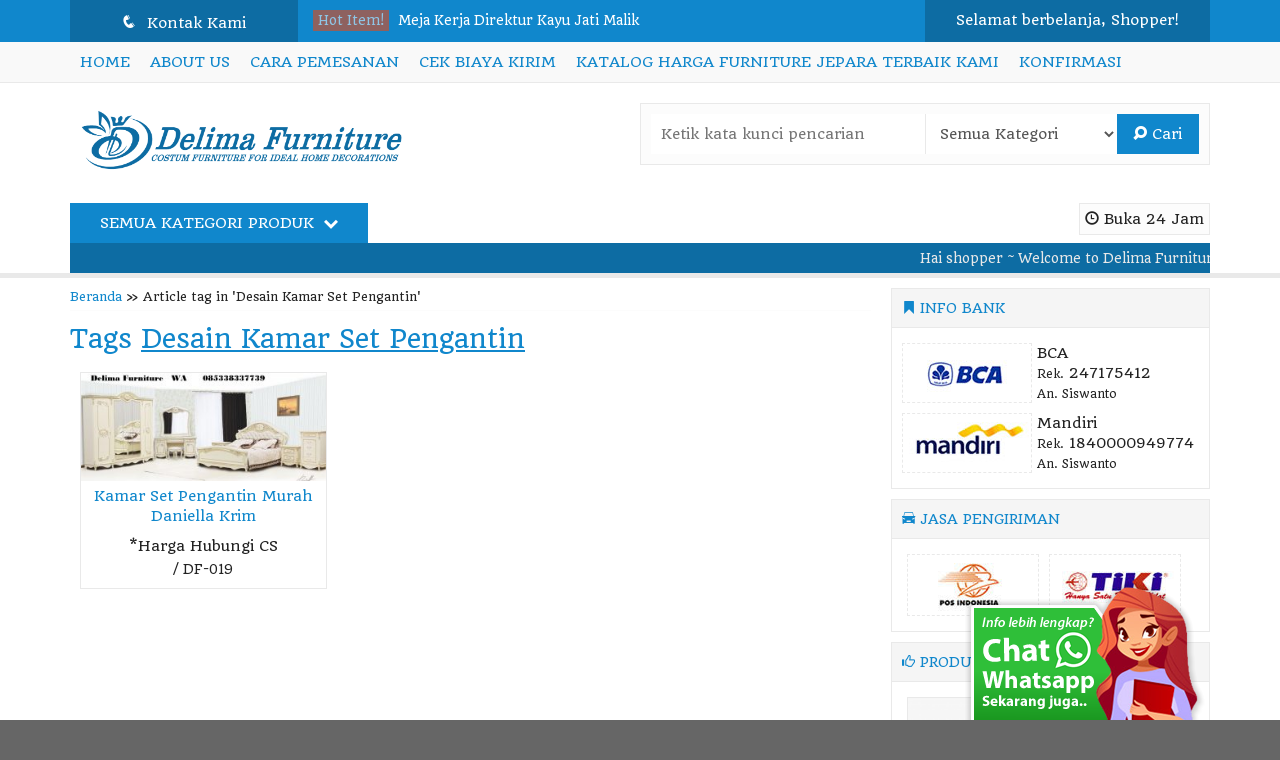

--- FILE ---
content_type: text/html; charset=UTF-8
request_url: https://delimafurniture.com/tag/desain-kamar-set-pengantin/
body_size: 8797
content:
<!doctype html><html class="not-ie no-js" lang="id" prefix="og: https://ogp.me/ns#"><head><link rel="stylesheet" href="https://fonts.googleapis.com/css?family=Quando" /><title>Desain Kamar Set Pengantin</title><meta charset="UTF-8"><meta name="google-site-verification" content="gPn1-4EjTgoxI0TCP0IpmpCtOO_aVqIPNgVjQCFegVs" /><link href="//www.google-analytics.com" rel="dns-prefetch"><meta name="robots" content="follow, index, max-snippet:-1, max-video-preview:-1, max-image-preview:large"/><link rel="canonical" href="https://delimafurniture.com/tag/desain-kamar-set-pengantin/" /><meta property="og:locale" content="id_ID" /><meta property="og:type" content="article" /><meta property="og:title" content="Desain Kamar Set Pengantin" /><meta property="og:url" content="https://delimafurniture.com/tag/desain-kamar-set-pengantin/" /><meta property="og:site_name" content="Firniture Jati Jepara" /><meta property="article:publisher" content="https://www.facebook.com/Furniturekursicafe" /><meta property="og:image" content="https://delimafurniture.com/wp-content/uploads/2022/10/1FFD2919-70D7-4EE4-A1F3-70E5EC325D3F.jpeg" /><meta property="og:image:secure_url" content="https://delimafurniture.com/wp-content/uploads/2022/10/1FFD2919-70D7-4EE4-A1F3-70E5EC325D3F.jpeg" /><meta property="og:image:width" content="1080" /><meta property="og:image:height" content="1080" /><meta property="og:image:alt" content="Harga Meja Kayu Solid Besar Panjang 280 cm Glossy" /><meta property="og:image:type" content="image/jpeg" /><meta name="twitter:card" content="summary_large_image" /><meta name="twitter:title" content="Desain Kamar Set Pengantin" /><meta name="twitter:image" content="https://delimafurniture.com/wp-content/uploads/2022/10/1FFD2919-70D7-4EE4-A1F3-70E5EC325D3F.jpeg" /><meta name="twitter:label1" content="Produk" /><meta name="twitter:data1" content="1" /><link rel='dns-prefetch' href='//fonts.googleapis.com' /><link rel='dns-prefetch' href='//s.w.org' /><link rel="alternate" type="application/rss+xml" title="Firniture Jati Jepara &raquo; Desain Kamar Set Pengantin Umpan Tag" href="https://delimafurniture.com/tag/desain-kamar-set-pengantin/feed/" /><style id='global-styles-inline-css' type='text/css'>body{--wp--preset--color--black:#000;--wp--preset--color--cyan-bluish-gray:#abb8c3;--wp--preset--color--white:#fff;--wp--preset--color--pale-pink:#f78da7;--wp--preset--color--vivid-red:#cf2e2e;--wp--preset--color--luminous-vivid-orange:#ff6900;--wp--preset--color--luminous-vivid-amber:#fcb900;--wp--preset--color--light-green-cyan:#7bdcb5;--wp--preset--color--vivid-green-cyan:#00d084;--wp--preset--color--pale-cyan-blue:#8ed1fc;--wp--preset--color--vivid-cyan-blue:#0693e3;--wp--preset--color--vivid-purple:#9b51e0;--wp--preset--gradient--vivid-cyan-blue-to-vivid-purple:linear-gradient(135deg,rgba(6,147,227,1) 0%,rgb(155,81,224) 100%);--wp--preset--gradient--light-green-cyan-to-vivid-green-cyan:linear-gradient(135deg,rgb(122,220,180) 0%,rgb(0,208,130) 100%);--wp--preset--gradient--luminous-vivid-amber-to-luminous-vivid-orange:linear-gradient(135deg,rgba(252,185,0,1) 0%,rgba(255,105,0,1) 100%);--wp--preset--gradient--luminous-vivid-orange-to-vivid-red:linear-gradient(135deg,rgba(255,105,0,1) 0%,rgb(207,46,46) 100%);--wp--preset--gradient--very-light-gray-to-cyan-bluish-gray:linear-gradient(135deg,rgb(238,238,238) 0%,rgb(169,184,195) 100%);--wp--preset--gradient--cool-to-warm-spectrum:linear-gradient(135deg,rgb(74,234,220) 0%,rgb(151,120,209) 20%,rgb(207,42,186) 40%,rgb(238,44,130) 60%,rgb(251,105,98) 80%,rgb(254,248,76) 100%);--wp--preset--gradient--blush-light-purple:linear-gradient(135deg,rgb(255,206,236) 0%,rgb(152,150,240) 100%);--wp--preset--gradient--blush-bordeaux:linear-gradient(135deg,rgb(254,205,165) 0%,rgb(254,45,45) 50%,rgb(107,0,62) 100%);--wp--preset--gradient--luminous-dusk:linear-gradient(135deg,rgb(255,203,112) 0%,rgb(199,81,192) 50%,rgb(65,88,208) 100%);--wp--preset--gradient--pale-ocean:linear-gradient(135deg,rgb(255,245,203) 0%,rgb(182,227,212) 50%,rgb(51,167,181) 100%);--wp--preset--gradient--electric-grass:linear-gradient(135deg,rgb(202,248,128) 0%,rgb(113,206,126) 100%);--wp--preset--gradient--midnight:linear-gradient(135deg,rgb(2,3,129) 0%,rgb(40,116,252) 100%);--wp--preset--duotone--dark-grayscale:url('#wp-duotone-dark-grayscale');--wp--preset--duotone--grayscale:url('#wp-duotone-grayscale');--wp--preset--duotone--purple-yellow:url('#wp-duotone-purple-yellow');--wp--preset--duotone--blue-red:url('#wp-duotone-blue-red');--wp--preset--duotone--midnight:url('#wp-duotone-midnight');--wp--preset--duotone--magenta-yellow:url('#wp-duotone-magenta-yellow');--wp--preset--duotone--purple-green:url('#wp-duotone-purple-green');--wp--preset--duotone--blue-orange:url('#wp-duotone-blue-orange');--wp--preset--font-size--small:13px;--wp--preset--font-size--medium:20px;--wp--preset--font-size--large:36px;--wp--preset--font-size--x-large:42px}.has-black-color{color:var(--wp--preset--color--black)!important}.has-cyan-bluish-gray-color{color:var(--wp--preset--color--cyan-bluish-gray)!important}.has-white-color{color:var(--wp--preset--color--white)!important}.has-pale-pink-color{color:var(--wp--preset--color--pale-pink)!important}.has-vivid-red-color{color:var(--wp--preset--color--vivid-red)!important}.has-luminous-vivid-orange-color{color:var(--wp--preset--color--luminous-vivid-orange)!important}.has-luminous-vivid-amber-color{color:var(--wp--preset--color--luminous-vivid-amber)!important}.has-light-green-cyan-color{color:var(--wp--preset--color--light-green-cyan)!important}.has-vivid-green-cyan-color{color:var(--wp--preset--color--vivid-green-cyan)!important}.has-pale-cyan-blue-color{color:var(--wp--preset--color--pale-cyan-blue)!important}.has-vivid-cyan-blue-color{color:var(--wp--preset--color--vivid-cyan-blue)!important}.has-vivid-purple-color{color:var(--wp--preset--color--vivid-purple)!important}.has-black-background-color{background-color:var(--wp--preset--color--black)!important}.has-cyan-bluish-gray-background-color{background-color:var(--wp--preset--color--cyan-bluish-gray)!important}.has-white-background-color{background-color:var(--wp--preset--color--white)!important}.has-pale-pink-background-color{background-color:var(--wp--preset--color--pale-pink)!important}.has-vivid-red-background-color{background-color:var(--wp--preset--color--vivid-red)!important}.has-luminous-vivid-orange-background-color{background-color:var(--wp--preset--color--luminous-vivid-orange)!important}.has-luminous-vivid-amber-background-color{background-color:var(--wp--preset--color--luminous-vivid-amber)!important}.has-light-green-cyan-background-color{background-color:var(--wp--preset--color--light-green-cyan)!important}.has-vivid-green-cyan-background-color{background-color:var(--wp--preset--color--vivid-green-cyan)!important}.has-pale-cyan-blue-background-color{background-color:var(--wp--preset--color--pale-cyan-blue)!important}.has-vivid-cyan-blue-background-color{background-color:var(--wp--preset--color--vivid-cyan-blue)!important}.has-vivid-purple-background-color{background-color:var(--wp--preset--color--vivid-purple)!important}.has-black-border-color{border-color:var(--wp--preset--color--black)!important}.has-cyan-bluish-gray-border-color{border-color:var(--wp--preset--color--cyan-bluish-gray)!important}.has-white-border-color{border-color:var(--wp--preset--color--white)!important}.has-pale-pink-border-color{border-color:var(--wp--preset--color--pale-pink)!important}.has-vivid-red-border-color{border-color:var(--wp--preset--color--vivid-red)!important}.has-luminous-vivid-orange-border-color{border-color:var(--wp--preset--color--luminous-vivid-orange)!important}.has-luminous-vivid-amber-border-color{border-color:var(--wp--preset--color--luminous-vivid-amber)!important}.has-light-green-cyan-border-color{border-color:var(--wp--preset--color--light-green-cyan)!important}.has-vivid-green-cyan-border-color{border-color:var(--wp--preset--color--vivid-green-cyan)!important}.has-pale-cyan-blue-border-color{border-color:var(--wp--preset--color--pale-cyan-blue)!important}.has-vivid-cyan-blue-border-color{border-color:var(--wp--preset--color--vivid-cyan-blue)!important}.has-vivid-purple-border-color{border-color:var(--wp--preset--color--vivid-purple)!important}.has-vivid-cyan-blue-to-vivid-purple-gradient-background{background:var(--wp--preset--gradient--vivid-cyan-blue-to-vivid-purple)!important}.has-light-green-cyan-to-vivid-green-cyan-gradient-background{background:var(--wp--preset--gradient--light-green-cyan-to-vivid-green-cyan)!important}.has-luminous-vivid-amber-to-luminous-vivid-orange-gradient-background{background:var(--wp--preset--gradient--luminous-vivid-amber-to-luminous-vivid-orange)!important}.has-luminous-vivid-orange-to-vivid-red-gradient-background{background:var(--wp--preset--gradient--luminous-vivid-orange-to-vivid-red)!important}.has-very-light-gray-to-cyan-bluish-gray-gradient-background{background:var(--wp--preset--gradient--very-light-gray-to-cyan-bluish-gray)!important}.has-cool-to-warm-spectrum-gradient-background{background:var(--wp--preset--gradient--cool-to-warm-spectrum)!important}.has-blush-light-purple-gradient-background{background:var(--wp--preset--gradient--blush-light-purple)!important}.has-blush-bordeaux-gradient-background{background:var(--wp--preset--gradient--blush-bordeaux)!important}.has-luminous-dusk-gradient-background{background:var(--wp--preset--gradient--luminous-dusk)!important}.has-pale-ocean-gradient-background{background:var(--wp--preset--gradient--pale-ocean)!important}.has-electric-grass-gradient-background{background:var(--wp--preset--gradient--electric-grass)!important}.has-midnight-gradient-background{background:var(--wp--preset--gradient--midnight)!important}.has-small-font-size{font-size:var(--wp--preset--font-size--small)!important}.has-medium-font-size{font-size:var(--wp--preset--font-size--medium)!important}.has-large-font-size{font-size:var(--wp--preset--font-size--large)!important}.has-x-large-font-size{font-size:var(--wp--preset--font-size--x-large)!important}</style><link rel='stylesheet' id='fanbootui-css-css'  href='https://delimafurniture.com/wp-content/cache/busting/1/wp-content/themes/lapax-2.0.1ap72/libs/jquery.fanbootui-1.0.css' media='screen' /><link rel='stylesheet' id='oketheme-css'  href='https://delimafurniture.com/wp-content/cache/busting/1/wp-content/themes/lapax-2.0.1ap72/style-1.0.css' media='all' /><link rel="https://api.w.org/" href="https://delimafurniture.com/wp-json/" /><link rel="alternate" type="application/json" href="https://delimafurniture.com/wp-json/wp/v2/tags/219" /><link rel="EditURI" type="application/rsd+xml" title="RSD" href="https://delimafurniture.com/xmlrpc.php?rsd" /><link rel="wlwmanifest" type="application/wlwmanifest+xml" href="https://delimafurniture.com/wp-includes/wlwmanifest.xml" /><meta name="generator" content="WordPress 6.0.11" /><style type="text/css">html:not(.jetpack-lazy-images-js-enabled):not(.js) .jetpack-lazy-image{display:none}</style><link rel="icon" href="https://delimafurniture.com/wp-content/uploads/2020/09/cropped-delima-furniture-32x32.jpg" sizes="32x32" /><link rel="icon" href="https://delimafurniture.com/wp-content/uploads/2020/09/cropped-delima-furniture-192x192.jpg" sizes="192x192" /><link rel="apple-touch-icon" href="https://delimafurniture.com/wp-content/uploads/2020/09/cropped-delima-furniture-180x180.jpg" /><meta name="msapplication-TileImage" content="https://delimafurniture.com/wp-content/uploads/2020/09/cropped-delima-furniture-270x270.jpg" /><style type="text/css" title="dynamic-css" class="options-output">#testiwrap{background-color:#F5F5F5;background-image:url(https://delimafurniture.com/wp-content/themes/lapax-2.0.1ap/images/testimonial.png)}body{background-color:#666;background-image:url(https://delimafurniture.com/wp-content/themes/lapax-2.0.1ap/images/pattern.png)}#headerwrap{background-color:#fff}body{font-family:Quando;color:#222;font-size:14px}</style><link href="https://delimafurniture.com/wp-content/uploads/2020/09/Logo-02.png" rel="icon" /><link rel="stylesheet"  href="https://delimafurniture.com/wp-content/themes/lapax-2.0.1ap72/responsive.css" media="all" /><meta name="viewport" content="width=device-width, user-scalable=no" /><style type="text/css">@media screen and (max-width:926px){#sideup{right:-31px;-ms-transform:rotate(90deg);-webkit-transform:rotate(90deg);transform:rotate(90deg)}.sidebarwrap{right:0}}@media screen and (max-width:765px){.kategori{background:#1087cc}}.container{float:left;padding-right:20px;padding-left:0}.sidebarwrap{float:right}a,h1,h2,h3,h4,.headtitle,.headlogo a,.whyicon,.toggleMenu{color:#1087cc}.button-primary,.form-submit input,button,#topheadwrap,.headsearch button,.kategori button,#tickerwrap,.pagination a:hover,#footerback,#topmobile,#sideup{background:#1087cc}.Putih{background:#FFF}.Merah{background:red}.Biru{background:#06F}.Hijau{background:#093}.Kuning{background:#FF0}.Orange{background:#F60}.Hitam{background:#000}.Silver{background:#E6E6E6}.Biru-Muda{background:#0CF}.Ungu{background:#93F}.Pink{background:#F39}.Coklat{background:#8A2E00}a:hover{color:#FF8000}.button-primary:hover,.form-submit input:hover,button:hover,.opencart:hover,.openkontak:hover,.openside:hover{background:#FF8000}.tophead a{color:#FFF}</style></head><body data-rsssl=1><div id="wrapperwide"><div id="topheadwrap"><div class="tophead"> <a href="#kontak-kami" class="pop" title="Semua Kontak Kami"><div class="headkontak"> <span class="icons" style="margin-right:5px;font-size:110%;">q</span> Kontak Kami</div> </a><div class="hotproduct"><div class="hottitle"> <span class="blink" style="background:#FF4000;padding:3px 5px">Hot Item!</span></div><ul><li> <a href="https://delimafurniture.com/meja-kerja-direktur-kayu-jati-malik/" title="Meja Kerja Direktur Kayu Jati Malik"> Meja Kerja Direktur Kayu Jati Malik </a></li><li> <a href="https://delimafurniture.com/tempat-tidur-jati-jepara-minimalis-berlaci-banyak/" title="Tempat Tidur Jati Jepara Minimalis Berlaci Banyak"> Tempat Tidur Jati Jepara Minimalis Berlaci Banyak </a></li><li> <a href="https://delimafurniture.com/kamar-set-pengantin-murah-daniella-krim/" title="Kamar Set Pengantin Murah Daniella Krim"> Kamar Set Pengantin Murah Daniella Krim </a></li><li> <a href="https://delimafurniture.com/kursi-makan-premium-kayu-jati-solid/" title="Kursi Makan Premium Kayu Jati Solid"> Kursi Makan Premium Kayu Jati Solid </a></li><li> <a href="https://delimafurniture.com/meja-makan-kayu-solid-river-kaca-biru/" title="Meja Makan Kayu Solid River Kaca Biru"> Meja Makan Kayu Solid River Kaca Biru </a></li><li> <a href="https://delimafurniture.com/kursi-cafe-unik-model-indusrial-terbaru/" title="Kursi Cafe Unik Model Indusrial Terbaru"> Kursi Cafe Unik Model Indusrial Terbaru </a></li><li> <a href="https://delimafurniture.com/bufet-tv-retro-minimalis-kayu-jati/" title="Bufet Tv Retro Minimalis Kayu Jati"> Bufet Tv Retro Minimalis Kayu Jati </a></li><li> <a href="https://delimafurniture.com/bufet-tv-minimalis-modern-pintu-dan-laci/" title="Bufet Tv Minimalis Modern Pintu dan Laci"> Bufet Tv Minimalis Modern Pintu dan Laci </a></li></ul></div><div class="topcart"><p>Selamat berbelanja, Shopper!</p></div><div style="clear: both"></div></div><div style="clear: both"></div></div><div id="navigasi"><div class="topmenu"><div class="toggleMenu"><i class="el-icon-resize-vertical"></i> MENU NAVIGASI</div><div style="clear: both"></div><div class="menu-seoyandira-container"><ul id="menu-seoyandira" class="naviku"><li id="menu-item-1829" class="menu-item menu-item-type-custom menu-item-object-custom menu-item-home menu-item-1829"><a href="https://delimafurniture.com/">Home</a></li><li id="menu-item-1837" class="menu-item menu-item-type-post_type menu-item-object-page menu-item-1837"><a href="https://delimafurniture.com/about-us/">About Us</a></li><li id="menu-item-1831" class="menu-item menu-item-type-post_type menu-item-object-page menu-item-1831"><a href="https://delimafurniture.com/cara-pemesanan/">Cara Pemesanan</a></li><li id="menu-item-1833" class="menu-item menu-item-type-post_type menu-item-object-page menu-item-1833"><a href="https://delimafurniture.com/cek-biaya-kirim/">Cek Biaya Kirim</a></li><li id="menu-item-1838" class="menu-item menu-item-type-post_type menu-item-object-page menu-item-1838"><a href="https://delimafurniture.com/katalog/">Katalog harga furniture jepara terbaik kami</a></li><li id="menu-item-1840" class="menu-item menu-item-type-post_type menu-item-object-page menu-item-1840"><a href="https://delimafurniture.com/konfirmasi/">Konfirmasi</a></li></ul></div></div><div style="clear: both"></div></div><div id="headerwrap"><div id="header"><div class="headlogo"> <a href="https://delimafurniture.com"><img width="350" src="https://delimafurniture.com/wp-content/uploads/2020/09/delimafurniture.png"></a></div><div class="headsearch"><form method="get" action="https://delimafurniture.com" role="search"> <input type="search" name="s" placeholder="Ketik kata kunci pencarian"> <select  name='cat' id='cat' class='select' ><option value='0' selected='selected'>Semua Kategori</option><option class="level-0" value="11">Baby Tafel</option><option class="level-0" value="2716">Bedside Table</option><option class="level-0" value="10">Box Bayi</option><option class="level-0" value="14">Bufet Tv</option><option class="level-0" value="23">Dekorasi Pelaminan</option><option class="level-0" value="2">Furniture Kantor</option><option class="level-0" value="24">Furniture Trembesi</option><option class="level-0" value="26">Jam Hias</option><option class="level-0" value="17">Kursi Cafe</option><option class="level-0" value="6">Kursi Tamu</option><option class="level-0" value="12">Lemari Baju</option><option class="level-0" value="13">Lemari Hias</option><option class="level-0" value="25">Meja Belajar</option><option class="level-0" value="15">Meja Konsule</option><option class="level-0" value="16">Meja Rias</option><option class="level-0" value="22">Pigura Kaca</option><option class="level-0" value="5">Pintu Rumah</option><option class="level-0" value="21">Rak Buku</option><option class="level-0" value="2430">Rak Sepatu</option><option class="level-0" value="9">Ranjang Susun</option><option class="level-0" value="8">Set Kamar Tidur</option><option class="level-0" value="19">Set Kamar Tidur Anak</option><option class="level-0" value="4">Set Meja Makan</option><option class="level-0" value="7">Sofa</option><option class="level-0" value="18">Tempat Tidur Anak</option><option class="level-0" value="20">Tempat Tidur Dewasa</option><option class="level-0" value="1">Uncategorized</option> </select> <button type="submit" role="button"><i class="el-icon-search"></i> Cari</button></form></div><div style="clear: both"></div></div><div id="kategoriwrap"><div class="kategori"><div class="jambuka"><i class="glyphicon glyphicon glyphicon-time"></i> Buka 24 Jam</div> <button id="bukakategori"> Semua Kategori Produk <span class="el-icon-chevron-down" style="margin-left:5px"></span> </button><div style="clear: both"></div><div id="kategori"><ul><li class="cat-item cat-item-11"><a href="https://delimafurniture.com/baby-tafel/">Baby Tafel</a></li><li class="cat-item cat-item-2716"><a href="https://delimafurniture.com/bedside-table/">Bedside Table</a></li><li class="cat-item cat-item-10"><a href="https://delimafurniture.com/box-bayi/">Box Bayi</a></li><li class="cat-item cat-item-14"><a href="https://delimafurniture.com/bufet-tv/">Bufet Tv</a></li><li class="cat-item cat-item-23"><a href="https://delimafurniture.com/dekorasi-pelaminan/">Dekorasi Pelaminan</a></li><li class="cat-item cat-item-2"><a href="https://delimafurniture.com/furniture-kantor/">Furniture Kantor</a></li><li class="cat-item cat-item-24"><a href="https://delimafurniture.com/furniture-trembesi/">Furniture Trembesi</a></li><li class="cat-item cat-item-26"><a href="https://delimafurniture.com/jam-hias/">Jam Hias</a></li><li class="cat-item cat-item-17"><a href="https://delimafurniture.com/kursi-cafe/">Kursi Cafe</a></li><li class="cat-item cat-item-6"><a href="https://delimafurniture.com/kursi-tamu/">Kursi Tamu</a></li><li class="cat-item cat-item-12"><a href="https://delimafurniture.com/lemari-baju/">Lemari Baju</a></li><li class="cat-item cat-item-13"><a href="https://delimafurniture.com/lemari-hias/">Lemari Hias</a></li><li class="cat-item cat-item-25"><a href="https://delimafurniture.com/meja-belajar/">Meja Belajar</a></li><li class="cat-item cat-item-15"><a href="https://delimafurniture.com/meja-konsule/">Meja Konsule</a></li><li class="cat-item cat-item-16"><a href="https://delimafurniture.com/meja-rias/">Meja Rias</a></li><li class="cat-item cat-item-22"><a href="https://delimafurniture.com/pigura-kaca/">Pigura Kaca</a></li><li class="cat-item cat-item-5"><a href="https://delimafurniture.com/pintu-rumah/">Pintu Rumah</a></li><li class="cat-item cat-item-21"><a href="https://delimafurniture.com/rak-buku/">Rak Buku</a></li><li class="cat-item cat-item-2430"><a href="https://delimafurniture.com/rak-sepatu/">Rak Sepatu</a></li><li class="cat-item cat-item-9"><a href="https://delimafurniture.com/ranjang-susun/">Ranjang Susun</a></li><li class="cat-item cat-item-8"><a href="https://delimafurniture.com/set-kamar-tidur/">Set Kamar Tidur</a></li><li class="cat-item cat-item-19"><a href="https://delimafurniture.com/set-kamar-tidur-anak/">Set Kamar Tidur Anak</a></li><li class="cat-item cat-item-4"><a href="https://delimafurniture.com/set-meja-makan/">Set Meja Makan</a></li><li class="cat-item cat-item-7"><a href="https://delimafurniture.com/sofa/">Sofa</a></li><li class="cat-item cat-item-18"><a href="https://delimafurniture.com/tempat-tidur-anak/">Tempat Tidur Anak</a></li><li class="cat-item cat-item-20"><a href="https://delimafurniture.com/tempat-tidur-dewasa/">Tempat Tidur Dewasa</a></li><li class="cat-item cat-item-1"><a href="https://delimafurniture.com/uncategorized/">Uncategorized</a></li></ul></div></div></div><div id="tickerwrap"><div class="ticker"> <span class="tick">Hai shopper  ~ Welcome to Delima Furniture , Perusahaan Furniture jepara lengkap dan Berkualitas .</span> <span class="tick">Kami siap melayani berbagai macam pesanan Mebel untuk kebutuhan furniture jepara anda.</span> <span class="tick">Silahkan hubungi costumer service kami untuk info lebih lanjut</span></div></div><div style="clear: both"></div></div><div id="wrappercontain"><div class="containwrap"><div class="container"><div class="crumbs"><a href="https://delimafurniture.com">Beranda</a> &raquo; <span>Article tag in &#39;Desain Kamar Set Pengantin&#39;</span></div><h1> Tags <u>Desain Kamar Set Pengantin</u></h1><div id="gridview"><div class="gridpad-t"><div class="grid"><div class="arealabel"><div></div></div><div class="grids"> <a href="#kontak-kami" class="pop"> <button name="kontak"/> <span class="glyphicon glyphicon-earphone"></span> Hubungi Kami </button> </a></div><div class="prices"><div class="wrapthumb"> <a href="https://delimafurniture.com/kamar-set-pengantin-murah-daniella-krim/" title="Kamar Set Pengantin Murah Daniella Krim"> <img width="260" height="115" src="https://delimafurniture.com/wp-content/uploads/2017/09/Kamar-Set-Pengantin-Murah-Daniella-Krim.jpg" class="attachment-fixgrid size-fixgrid wp-post-image jetpack-lazy-image" alt="Harga Kamar Set Pengantin" data-lazy-srcset="https://delimafurniture.com/wp-content/uploads/2017/09/Kamar-Set-Pengantin-Murah-Daniella-Krim.jpg 1465w, https://delimafurniture.com/wp-content/uploads/2017/09/Kamar-Set-Pengantin-Murah-Daniella-Krim-300x132.jpg 300w, https://delimafurniture.com/wp-content/uploads/2017/09/Kamar-Set-Pengantin-Murah-Daniella-Krim-768x339.jpg 768w, https://delimafurniture.com/wp-content/uploads/2017/09/Kamar-Set-Pengantin-Murah-Daniella-Krim-1024x452.jpg 1024w" data-lazy-sizes="(max-width: 260px) 100vw, 260px" data-lazy-src="https://delimafurniture.com/wp-content/uploads/2017/09/Kamar-Set-Pengantin-Murah-Daniella-Krim.jpg?is-pending-load=1" srcset="[data-uri]"> </a></div><div style="clear: both"></div><div id="quickorder-118" class="quickpop"><div class="judul" style="margin-top:0;"> <span class="glyphicon glyphicon-flash"></span> Kamar Set Pengantin Murah Daniella Krim</div><p class="medium" style="text-align:right">*Pemesanan dapat langsung menghubungi kontak di bawah ini:</p><div class="quickview"> <img width="260" height="115" src="https://delimafurniture.com/wp-content/uploads/2017/09/Kamar-Set-Pengantin-Murah-Daniella-Krim.jpg" class="attachment-fixgrid size-fixgrid wp-post-image jetpack-lazy-image" alt="Harga Kamar Set Pengantin" data-lazy-srcset="https://delimafurniture.com/wp-content/uploads/2017/09/Kamar-Set-Pengantin-Murah-Daniella-Krim.jpg 1465w, https://delimafurniture.com/wp-content/uploads/2017/09/Kamar-Set-Pengantin-Murah-Daniella-Krim-300x132.jpg 300w, https://delimafurniture.com/wp-content/uploads/2017/09/Kamar-Set-Pengantin-Murah-Daniella-Krim-768x339.jpg 768w, https://delimafurniture.com/wp-content/uploads/2017/09/Kamar-Set-Pengantin-Murah-Daniella-Krim-1024x452.jpg 1024w" data-lazy-sizes="(max-width: 260px) 100vw, 260px" data-lazy-src="https://delimafurniture.com/wp-content/uploads/2017/09/Kamar-Set-Pengantin-Murah-Daniella-Krim.jpg?is-pending-load=1" srcset="[data-uri]"> *Harga Hubungi CS<div class="medium" style="padding:5px"> / DF-019</div></div><div class="quickdetail"><ul><li> <a href="sms:6285338337739?body=Halo,%20Saya%20tertarik%20dengan%20produk%20:%20Kamar Set Pengantin Murah Daniella Krim%20(SKU:%20DF-019)%20"> <button class="btnsms"> <span class="glyphicon glyphicon-chevron-right"></span> SMS <u>6285338337739</u> </button> </a></li><li> <a href="tel:6285338337739"> <button class="btntel"> <span class="glyphicon glyphicon-chevron-right"></span> Telepon <u>6285338337739</u> </button> </a></li><li> <a href="https://api.whatsapp.com/send?phone=6285338337739&text=Halo,%20Saya%20tertarik%20dengan%20produk%20:%20Kamar Set Pengantin Murah Daniella Krim%20(SKU:%20DF-019)%20" target="blank"> <button class="btnwa"> <span class="glyphicon glyphicon-chevron-right"></span> Whatsapp <u>6285338337739</u> </button> </a></li><li> <a href="https://delimafurniture.com/kamar-set-pengantin-murah-daniella-krim/"> <button> <span class="glyphicon glyphicon-link"></span> Lihat Detail Produk </button> </a></li></ul></div></div><div style="padding:5px;text-align:center;"><div style="min-height:50px"> <a href="https://delimafurniture.com/kamar-set-pengantin-murah-daniella-krim/" title="Kamar Set Pengantin Murah Daniella Krim"> Kamar Set Pengantin Murah Daniella Krim </a></div> *Harga Hubungi CS<div class="medium" style="padding:5px"> / DF-019</div></div></div></div></div><div style="clear: both"></div><div class="pagination"></div></div><div style="clear: both"></div></div><div class="sidebarwrap"><div class="sidebar"><h4><i class="glyphicon glyphicon-bookmark"></i> Info Bank</h4><div class="bank"> <span class="bca"></span> BCA<br/><span class="small">Rek.</span> 247175412<br/><span class="small">An. Siswanto</span></div><div style="clear: both"></div><div class="bank"> <span class="mandiri"></span> Mandiri<br/><span class="small">Rek.</span> 1840000949774<br/><span class="small">An. Siswanto</span></div><div style="clear: both"></div></div><div class="sidebar"><h4><i class="el-icon-car"></i> Jasa Pengiriman</h4> <span class="pos"></span> <span class="tiki"></span><div style="clear: both"></div></div><div class="sidebar"><h4><i class="glyphicon glyphicon-thumbs-up"></i> Produk Pilihan</h4><div id="random" class="owl-carousel"><div class="random"> <a href="https://delimafurniture.com/meja-makan-kayu-jati-jon-lewis-oval-jepara/" title="Meja Makan Kayu Jati Jon Lewis Oval Jepara"> <img width="130" height="130" src="https://delimafurniture.com/wp-content/uploads/2022/08/F35B1040-FA8D-4028-8F6E-4759F33D0E96-130x130.png" class="attachment-sedang size-sedang wp-post-image jetpack-lazy-image" alt="Meja Makan Kayu Jati Jon Lewis Oval Jepara" data-lazy-srcset="https://delimafurniture.com/wp-content/uploads/2022/08/F35B1040-FA8D-4028-8F6E-4759F33D0E96-130x130.png 130w, https://delimafurniture.com/wp-content/uploads/2022/08/F35B1040-FA8D-4028-8F6E-4759F33D0E96-300x300.png 300w, https://delimafurniture.com/wp-content/uploads/2022/08/F35B1040-FA8D-4028-8F6E-4759F33D0E96-1024x1024.png 1024w, https://delimafurniture.com/wp-content/uploads/2022/08/F35B1040-FA8D-4028-8F6E-4759F33D0E96-150x150.png 150w, https://delimafurniture.com/wp-content/uploads/2022/08/F35B1040-FA8D-4028-8F6E-4759F33D0E96-768x768.png 768w, https://delimafurniture.com/wp-content/uploads/2022/08/F35B1040-FA8D-4028-8F6E-4759F33D0E96-64x64.png 64w, https://delimafurniture.com/wp-content/uploads/2022/08/F35B1040-FA8D-4028-8F6E-4759F33D0E96-260x260.png 260w, https://delimafurniture.com/wp-content/uploads/2022/08/F35B1040-FA8D-4028-8F6E-4759F33D0E96.png 1080w" data-lazy-sizes="(max-width: 130px) 100vw, 130px" data-lazy-src="https://delimafurniture.com/wp-content/uploads/2022/08/F35B1040-FA8D-4028-8F6E-4759F33D0E96-130x130.png?is-pending-load=1" srcset="[data-uri]"> </a><div class="judil"> <a href="https://delimafurniture.com/meja-makan-kayu-jati-jon-lewis-oval-jepara/" title="Meja Makan Kayu Jati Jon Lewis Oval Jepara"> Meja Makan Kayu Jati Jon Lewis.... </a></div> *Harga Hubungi CS<div class="medium" style="padding:5px"> <font color="green"><span class="glyphicon glyphicon-ok"></span> Ready Stock</font> <br/>SKU: DF-442</div></div><div class="random"> <a href="https://delimafurniture.com/kursi-bar-stool-ropan-kayu-jati/" title="Kursi Bar Stool Ropan Kayu Jati"> <img width="130" height="130" src="https://delimafurniture.com/wp-content/uploads/2019/08/Kursi-Bar-Stool-Ropan-Kayu-Jati.jpg" class="attachment-sedang size-sedang wp-post-image jetpack-lazy-image" alt="Kursi Bar Stool Ropan Kayu Jati" data-lazy-srcset="https://delimafurniture.com/wp-content/uploads/2019/08/Kursi-Bar-Stool-Ropan-Kayu-Jati.jpg 800w, https://delimafurniture.com/wp-content/uploads/2019/08/Kursi-Bar-Stool-Ropan-Kayu-Jati-200x200.jpg 200w, https://delimafurniture.com/wp-content/uploads/2019/08/Kursi-Bar-Stool-Ropan-Kayu-Jati-100x100.jpg 100w, https://delimafurniture.com/wp-content/uploads/2019/08/Kursi-Bar-Stool-Ropan-Kayu-Jati-350x350.jpg 350w, https://delimafurniture.com/wp-content/uploads/2019/08/Kursi-Bar-Stool-Ropan-Kayu-Jati-150x150.jpg 150w, https://delimafurniture.com/wp-content/uploads/2019/08/Kursi-Bar-Stool-Ropan-Kayu-Jati-300x300.jpg 300w, https://delimafurniture.com/wp-content/uploads/2019/08/Kursi-Bar-Stool-Ropan-Kayu-Jati-768x768.jpg 768w" data-lazy-sizes="(max-width: 130px) 100vw, 130px" data-lazy-src="https://delimafurniture.com/wp-content/uploads/2019/08/Kursi-Bar-Stool-Ropan-Kayu-Jati.jpg?is-pending-load=1" srcset="[data-uri]"> </a><div class="judil"> <a href="https://delimafurniture.com/kursi-bar-stool-ropan-kayu-jati/" title="Kursi Bar Stool Ropan Kayu Jati"> Kursi Bar Stool Ropan Kayu Jat.... </a></div> *Harga Hubungi CS<div class="medium" style="padding:5px"> <br/>SKU: DF-209</div></div><div class="random"> <a href="https://delimafurniture.com/meja-tv-minimalis-kayu-jati-5-laci/" title="Meja Tv Minimalis Kayu Jati 5 Laci"> <img width="130" height="130" src="https://delimafurniture.com/wp-content/uploads/2025/08/Meja-Tv-Minimalis-Kayu-Jati-5-Laci-130x130.png" class="attachment-sedang size-sedang wp-post-image jetpack-lazy-image" alt="Meja Tv Minimalis Kayu Jati 5 Laci" data-lazy-srcset="https://delimafurniture.com/wp-content/uploads/2025/08/Meja-Tv-Minimalis-Kayu-Jati-5-Laci-130x130.png 130w, https://delimafurniture.com/wp-content/uploads/2025/08/Meja-Tv-Minimalis-Kayu-Jati-5-Laci-150x150.png 150w, https://delimafurniture.com/wp-content/uploads/2025/08/Meja-Tv-Minimalis-Kayu-Jati-5-Laci-64x64.png 64w" data-lazy-sizes="(max-width: 130px) 100vw, 130px" data-lazy-src="https://delimafurniture.com/wp-content/uploads/2025/08/Meja-Tv-Minimalis-Kayu-Jati-5-Laci-130x130.png?is-pending-load=1" srcset="[data-uri]"> </a><div class="judil"> <a href="https://delimafurniture.com/meja-tv-minimalis-kayu-jati-5-laci/" title="Meja Tv Minimalis Kayu Jati 5 Laci"> Meja Tv Minimalis Kayu Jati 5 .... </a></div> *Harga Hubungi CS<div class="medium" style="padding:5px"> <font color="green"><span class="glyphicon glyphicon-ok"></span> Ready Stock</font> <br/>SKU: DF-635</div></div><div class="random"> <a href="https://delimafurniture.com/tempat-tidur-anak-minimalis-warna-putih/" title="Tempat Tidur Anak Minimalis Warna Putih"> <img width="130" height="72" src="https://delimafurniture.com/wp-content/uploads/2018/11/Tempat-Tidur-Anak-Minimalis-Warna-Putih.jpg" class="attachment-sedang size-sedang wp-post-image jetpack-lazy-image" alt="Tempat Tidur Anak Minimalis Warna Putih" data-lazy-srcset="https://delimafurniture.com/wp-content/uploads/2018/11/Tempat-Tidur-Anak-Minimalis-Warna-Putih.jpg 800w, https://delimafurniture.com/wp-content/uploads/2018/11/Tempat-Tidur-Anak-Minimalis-Warna-Putih-350x194.jpg 350w, https://delimafurniture.com/wp-content/uploads/2018/11/Tempat-Tidur-Anak-Minimalis-Warna-Putih-300x167.jpg 300w, https://delimafurniture.com/wp-content/uploads/2018/11/Tempat-Tidur-Anak-Minimalis-Warna-Putih-768x426.jpg 768w" data-lazy-sizes="(max-width: 130px) 100vw, 130px" data-lazy-src="https://delimafurniture.com/wp-content/uploads/2018/11/Tempat-Tidur-Anak-Minimalis-Warna-Putih.jpg?is-pending-load=1" srcset="[data-uri]"> </a><div class="judil"> <a href="https://delimafurniture.com/tempat-tidur-anak-minimalis-warna-putih/" title="Tempat Tidur Anak Minimalis Warna Putih"> Tempat Tidur Anak Minimalis Wa.... </a></div> *Harga Hubungi CS<div class="medium" style="padding:5px"> <br/>SKU: DF089</div></div><div class="random"> <a href="https://delimafurniture.com/kursi-sofa-arm-chairs-kayu-jati-diy/" title="Kursi Sofa Arm Chairs Kayu Jati DIY"> <img width="130" height="130" src="https://delimafurniture.com/wp-content/uploads/2023/12/C6BF862E-7E7C-4D6F-95CB-C450AEF8AF42-130x130.png" class="attachment-sedang size-sedang wp-post-image jetpack-lazy-image" alt="Kursi Sofa Arm Chairs Kayu Jati DIY" data-lazy-srcset="https://delimafurniture.com/wp-content/uploads/2023/12/C6BF862E-7E7C-4D6F-95CB-C450AEF8AF42-130x130.png 130w, https://delimafurniture.com/wp-content/uploads/2023/12/C6BF862E-7E7C-4D6F-95CB-C450AEF8AF42-150x150.png 150w, https://delimafurniture.com/wp-content/uploads/2023/12/C6BF862E-7E7C-4D6F-95CB-C450AEF8AF42-64x64.png 64w" data-lazy-sizes="(max-width: 130px) 100vw, 130px" data-lazy-src="https://delimafurniture.com/wp-content/uploads/2023/12/C6BF862E-7E7C-4D6F-95CB-C450AEF8AF42-130x130.png?is-pending-load=1" srcset="[data-uri]"> </a><div class="judil"> <a href="https://delimafurniture.com/kursi-sofa-arm-chairs-kayu-jati-diy/" title="Kursi Sofa Arm Chairs Kayu Jati DIY"> Kursi Sofa Arm Chairs Kayu Jat.... </a></div> *Harga Hubungi CS<div class="medium" style="padding:5px"> <font color="green"><span class="glyphicon glyphicon-ok"></span> Ready Stock</font> <br/>SKU: DF-519</div></div></div><div style="clear: both"></div> <a href="https://delimafurniture.com/katalog"><button style="margin-top:10px;width:100%;text-align:center"><i class="glyphicon glyphicon-hand-right" style="margin-right:5px;"></i> Katalog Produk</button></a></div></div><a href="#"><div id="sideup">SIDEBAR</div></a><div style="clear: both"></div></div><div id="cleanwrap" style="padding:0"><div class="containwrap"><div class="socmed"> <a href="https://www.facebook.com/Furniturekursicafe" target="blank" title="Temukan kami di Facebook"><img width="170" height="34" src="https://delimafurniture.com/wp-content/themes/lapax-2.0.1ap72/images/facebook.jpg"></a> <a href="https://www.instagram.com/mejatrembesi/" target="blank" title="Temukan kami di Instagram"><img width="170" height="34" src="https://delimafurniture.com/wp-content/themes/lapax-2.0.1ap72/images/instagram.jpg"></a></div><div style="clear: both"></div></div></div><div style="clear: both"></div></div><div id="footerback"><div class="overback"  style="background-image: url(https://delimafurniture.com/wp-content/uploads/2020/09/1600095715661.jpg);" ></div><div id="footerarea"><div class="footbarwidget"></div><div class="footbarwidget"></div><div class="footbarwidget"></div><div style="clear: both"></div></div><div class="footer"> <a href="https://delimafurniture.com">Delima Furniture - Toko Mebel Jepara Minimalis, Antik, Classic, Modern</a><br/> <span class="small">delimafurniture.com</span><div style="clear: both"></div></div></div></div><div id="kontak-kami" class="popup" style="display: none;"><div class="judul" style="margin-top:0;"><span class="glyphicon glyphicon-info-sign"></span> Kontak Delima Furniture</div> Berikut ini adalah detail kontak customer service kami:<p><ul style="border-left:5px solid #E5E5E5"><li> <a href="sms:6285338337739?body=Halo%20Delima Furniture!"> <button class="btnsms"> <span class="glyphicon glyphicon-chevron-right"></span> SMS <u>6285338337739</u> </button> </a></li><li> <a href="tel:6285338337739"> <button class="btntel"> <span class="glyphicon glyphicon-chevron-right"></span> Telepon <u>6285338337739</u> </button> </a></li><li> <a href="https://api.whatsapp.com/send?phone=6285338337739&text=Halo%20Delima Furniture!" target="blank"> <button class="btnwa"> <span class="glyphicon glyphicon-chevron-right"></span> Whatsapp <u>6285338337739</u> </button> </a></li><li> <a href="mailto:furnituredelima@gmail.com"> <button class="btnmail"> <span class="glyphicon glyphicon-chevron-right"></span> Email ke furnituredelima@gmail.com </button> </a></li></ul></p><p class="small tred"><i class="glyphicon glyphicon glyphicon-time"></i> Buka 24 Jam</p></div><div id="info-bank" class="popup" style="display: none;"><div class="judul" style="margin-top:0;">Info Rekening Bank Delima Furniture</div> Berikut ini adalah detail akun rekening bank kami, mohon untuk berhati-hati terhadap penipuan yang mengatas namakan toko online kami:<div style="max-width:930px"><div class="banx"> <span class="bca"></span> BCA<br/><span class="small">Rek.</span> 247175412<br/><span class="small">An. Siswanto</span></div><div class="banx"> <span class="mandiri"></span> Mandiri<br/><span class="small">Rek.</span> 1840000949774<br/><span class="small">An. Siswanto</span></div></div></div><div class="wabutton" > <a href="https://api.whatsapp.com/send?phone=6285338337739&text=Halo%20Delima Furniture!" target="blank"> <img src="https://delimafurniture.com/wp-content/themes/lapax-2.0.1ap72/images/wa/cs-3.png"> </a></div><a href="#" class="scrollup"></a> <script type="application/ld+json" class="rank-math-schema">{"@context":"https://schema.org","@graph":[{"@type":"Organization","@id":"https://delimafurniture.com/#organization","name":"cv.delimafurniture","url":"https://delimafurniture.com","sameAs":["https://www.facebook.com/Furniturekursicafe"],"logo":{"@type":"ImageObject","@id":"https://delimafurniture.com/#logo","url":"https://delimafurniture.com/wp-content/uploads/2020/08/Pintu-Rumah-Depok.jpg","contentUrl":"https://delimafurniture.com/wp-content/uploads/2020/08/Pintu-Rumah-Depok.jpg","caption":"Firniture Jati Jepara","inLanguage":"id","width":"1024","height":"1024"}},{"@type":"WebSite","@id":"https://delimafurniture.com/#website","url":"https://delimafurniture.com","name":"Firniture Jati Jepara","publisher":{"@id":"https://delimafurniture.com/#organization"},"inLanguage":"id"},{"@type":"CollectionPage","@id":"https://delimafurniture.com/tag/desain-kamar-set-pengantin/#webpage","url":"https://delimafurniture.com/tag/desain-kamar-set-pengantin/","name":"Desain Kamar Set Pengantin","isPartOf":{"@id":"https://delimafurniture.com/#website"},"inLanguage":"id"}]}</script><script type='text/javascript' src='https://delimafurniture.com/wp-content/cache/busting/1/wp-content/themes/lapax-2.0.1ap72/js/jquery-2.1.3.min-2.1.3.js' defer onload='' id='jq213-js'></script><script>document.documentElement.classList.add(
					'jetpack-lazy-images-js-enabled'
				);</script><script type="text/javascript">var templateDirectory = "https://delimafurniture.com/wp-content/themes/lapax-2.0.1ap72";</script><script type='text/javascript' src='https://delimafurniture.com/wp-content/cache/busting/1/wp-content/themes/lapax-2.0.1ap72/libs/jquery.fanbootui-1.0.js' defer onload='' id='fanbootui-js-js'></script><script type='text/javascript' src='https://delimafurniture.com/wp-content/themes/lapax-2.0.1ap72/js/jcart.js' defer onload='' id='jcart-js'></script><script type='text/javascript' src='https://delimafurniture.com/wp-content/cache/busting/1/wp-content/themes/lapax-2.0.1ap72/js/lapax-1.0.js' defer onload='' id='lapax-js'></script><script type='text/javascript' src='https://delimafurniture.com/wp-content/plugins/jetpack-boost/jetpack_vendor/automattic/jetpack-lazy-images/dist/intersection-observer.js?minify=false&#038;ver=83ec8aa758f883d6da14' defer onload='' id='jetpack-lazy-images-polyfill-intersectionobserver-js'></script><script type='text/javascript' id='jetpack-lazy-images-js-extra'>/* <![CDATA[ */ var jetpackLazyImagesL10n = {"loading_warning":"Gambar sedang dimuat. Silakan batalkan proses pencetakan Anda lalu coba lagi."}; /* ]]> */</script><script type='text/javascript' src='https://delimafurniture.com/wp-content/plugins/jetpack-boost/jetpack_vendor/automattic/jetpack-lazy-images/dist/lazy-images.js?minify=false&#038;ver=2e29137590434abf5fbe' defer onload='' id='jetpack-lazy-images-js'></script><script>(function(w, d){
	var b = d.getElementsByTagName("body")[0];
	var s = d.createElement("script"); s.async = true;
	var v = !("IntersectionObserver" in w) ? "8.7.1" : "10.5.2";
	s.src = "https://delimafurniture.com/wp-content/plugins/wp-rocket/inc/front/js/lazyload-" + v + ".min.js";
	w.lazyLoadOptions = {
		elements_selector: "img, iframe",
		data_src: "lazy-src",
		data_srcset: "lazy-srcset",
		skip_invisible: false,
		class_loading: "lazyloading",
		class_loaded: "lazyloaded",
		threshold: 300,
		callback_load: function(element) {
			if ( element.tagName === "IFRAME" && element.dataset.rocketLazyload == "fitvidscompatible" ) {
				if (element.classList.contains("lazyloaded") ) {
					if (typeof window.jQuery != "undefined") {
						if (jQuery.fn.fitVids) {
							jQuery(element).parent().fitVids();
						}
					}
				}
			}
		}
	}; // Your options here. See "recipes" for more information about async.
	b.appendChild(s);
}(window, document));

// Listen to the Initialized event
window.addEventListener('LazyLoad::Initialized', function (e) {
    // Get the instance and puts it in the lazyLoadInstance variable
	var lazyLoadInstance = e.detail.instance;

	var observer = new MutationObserver(function(mutations) {
		mutations.forEach(function(mutation) {
			lazyLoadInstance.update();
		} );
	} );
	
	var b      = document.getElementsByTagName("body")[0];
	var config = { childList: true, subtree: true };
	
	observer.observe(b, config);
}, false);</script></body></html> <a href="https://www.seoyandira.com/paket-jasa-seo-bulanan" target="_blank">SEO</a>
<!-- This website is like a Rocket, isn't it? Performance optimized by WP Rocket. Learn more: https://wp-rocket.me -->

--- FILE ---
content_type: text/css
request_url: https://delimafurniture.com/wp-content/cache/busting/1/wp-content/themes/lapax-2.0.1ap72/style-1.0.css
body_size: 4006
content:
/*
Theme Name: Lapax
Version: 2.0.1a
Theme URI: https://www.oketheme.com/themes/lapax-theme/
Author: Tri Yuli Kurniawan
Author URI: https://www.oketheme.com
Description: Lapax Theme adalah template toko online Indonesia berbasis WordPress yang dilengkapi segudang fitur terbaik yang tentunya sangat membantu Anda dalam memanage website toko online Anda. Free update & full support!
Tags: lapax, oketheme, toko online, ecommerce, aktif #d71149, hover #FF8000
*/
.wp-caption,img,img.alignnone,p img{max-width:100%}a,h1,h2,h3,h4{color:#d71149}.headtitle,.judul,.naviku{text-transform:uppercase}.clear:after,.jeda,.sekat{clear:both}.grid:hover,.grid:hover .grids,.random img:hover,.socmed img:hover,a:hover,button:hover{transition:.5s}.grid:hover,.ticker,.wrapthumb{overflow:hidden}.comments li,.footbar ul,.kategori button,.sidebar ul{list-style-type:none}#jcart td,#jcart th,.wrapthumb img{vertical-align:middle}@font-face{font-family:icons;src:url(/wp-content/themes/lapax-2.0.1ap72/libs/fonts/icons.ttf)}.icons{font-family:icons}*,:after,:before{box-sizing:border-box}body{font-family:Arial;font-size:14px;color:#444;background:#DDD;margin:0}a,li,nav,ul{margin:0;padding:0}.clear:after,.clear:before{content:' ';display:table}a:hover{color:#FF8000}a:active,a:hover,a:link,a:visited{text-decoration:none}h1{font-size:180%}h2{font-size:150%}h3{font-size:120%}h4{font-size:100%}h1,h2,h3,h4{font-weight:400;margin:10px 0 5px}input,radio,select,textarea{padding:5px 10px;color:#555;outline:0;border:1px solid #E9E9E9;background:#FFF}.button-primary,.form-submit input,button{font-size:100%;cursor:pointer;padding:6px 10px;background:#d71149;border:0;outline:0;color:#FFF;margin:2px}.button-primary:hover,.form-submit input:hover,button:hover{background:#FF8000}blockquote{width:94%;margin:0 3%;padding:0 15px;border-left:10px solid #E9E9E9;border-right:1px solid #E9E9E9;border-top:1px solid #E9E9E9;border-bottom:1px solid #E9E9E9;background:#F9F9F9}code{background:#F5F5F5;border:1px solid #E9E9E9;padding:5px}img{height:auto}a img{border:none}img.center{display:block;margin-left:auto;margin-right:auto}img.aligncenter{display:block;margin:5px auto}img.alignright{display:inline;margin:0 0 5px 5px;padding:5px}img.alignleft{display:inline;margin:0 5px 5px 0;padding:5px}.wp-caption{border:1px solid #E9E9E9;background-color:#FFF;padding:5px;margin:5px}.wp-caption img{margin:0;padding:0;border:none}.wp-caption p.wp-caption-text{text-align:center;font-style:italic;font-size:80%;padding:5px 5px 0;margin:0}.aligncenter{display:block;margin:5px auto}.alignleft{float:left}.alignright{float:right}.headkontak,.hotproduct{line-height:42px;float:left}.attachment-thumbnail{padding:5px}.jeda{display:none}.sekat{display:block}.toggleMenu{display:none}.small{font-size:80%}.medium{font-size:90%}.hidden{font-size:0}.kotax{width:100%;padding:10px;margin:10px 0}.kotax ul li{list-style:circle;border-bottom:1px dashed #F3F3F3;padding:3px 0;margin:5px 10px 5px 30px}.info,.sukses,.warning{padding:8px}@keyframes blinker{50%{opacity:0}}.blink{animation:blinker 1s linear infinite}b,strong{font-weight:700}.info{border:1px solid #E9E9E9;background:#F9F9F9}.warning{border:1px solid #FFC4C4;background:#FFEAEA}.sukses{border:1px solid #85B200;background:#E2FFD9}.tred{color:red}.headsection,.judul{border-bottom:1px solid #E9E9E9;box-shadow:0 1px #fff;margin:10px 0}.judul{padding-bottom:5px;font-size:110%}.judil a{font-size:100%}.headsection{width:100%;padding-bottom:10px;text-align:center}.headtitle{font-size:120%;color:#d71149}.random img:hover{opacity:.800000011920928955078125}.popup ul li,.wrap-post ul li{list-style:circle;border-bottom:1px dashed #F3F3F3;padding:3px 0;margin:5px 10px 5px 30px}#kontak-kami li,.hotproduct li,.naviku,.naviku ul,.quickdetail li{list-style:none}#footerarea,#header,#kategoriwrap,#tickerwrap,#welcome,.containwrap,.tophead,.topmenu,.topslider{max-width:1140px;margin:0 auto}#wrapperwide{width:100%;margin:0 auto}#topheadwrap{background:#d71149;width:100%;height:42px;position:fixed;top:0;left:0;z-index:600}.headkontak,.topcart{height:42px;background:rgba(0,0,0,.2)}.tophead{color:#FFF;padding:0}.headkontak{width:20%;text-align:center}.hotproduct{width:55%;font-size:90%;padding:0 10px 0 100px}.hottitle{width:90px;margin-left:-85px;position:absolute}#kontak-kami li{line-height:15px;margin:0 0 0 10px}.topcart{width:25%;text-align:right;float:right}.topcart p{text-align:center;line-height:40px;margin:0;padding:0}.pcs{border:1px solid #FFF;font-size:11px;width:20px;line-height:18px;display:inline-block;border-radius:50%}.headlogo,.naviku>li{float:left}#navigasi,.home a{background:#F9F9F9}.naviku a,.toggleMenu{padding:10px}#navigasi{width:100%;margin-top:42px;border-bottom:1px solid #E9E9E9}.toggleMenu{margin:0;width:100%;cursor:pointer;float:left}.naviku{text-align:left}.naviku:after{content:" ";display:table;clear:both}#kategori ul li,#kategori ul li a,.naviku>li>a{display:block}.naviku ul{width:150px}.naviku a:hover{background:#FFF}.naviku li{position:relative}.naviku>li>.parent{background-image:url(/wp-content/themes/lapax-2.0.1ap72/images/downArrow.png);padding-right:20px;background-repeat:no-repeat;background-position:right}.naviku li ul{position:absolute;border-top:1px solid #E9E9E9;text-transform:none;left:-9999px}#footerarea h4,.kategori button,.sidebar h4{text-transform:uppercase}.naviku>li.hover>ul{left:0}.naviku li li.hover ul{left:100%;top:0}.naviku li li{z-index:100}.naviku li li a{display:block;background:#F9F9F9;padding:7px 10px;position:relative;border:none}#kategori,#kategori ul ul,.quickpop{display:none}.naviku li li ul{border:none}.naviku li li li li a{z-index:300}#headerwrap{width:100%;padding:0;margin:0}#header{padding:20px 0;min-height:120px}.headlogo{width:50%}.headlogo img{width:350px}.headlogo a{color:#d71149;font-size:250%}.headlogo p{margin:0;font-size:110%}.headsearch{width:50%;float:right;background:#FCFCFC;border:1px solid #E9E9E9;padding:10px}.headsearch button,.kategori button{color:#FFF;background:#d71149;margin:0}.headsearch input,.headsearch select{padding:10px;border:none;float:left;height:40px;margin:0}.headsearch input{width:50%}.headsearch select{width:35%;border-left:1px solid #E9E9E9}.headsearch button{width:15%;height:40px;padding:10px 5px;border:none;float:right}#kategori select,#wrappercontain,.slider img{width:100%}.kategori{padding:0}.kategori button{padding:10px 30px;min-width:274px;border:0;float:left}#welcome,.jambuka{border:1px solid #E9E9E9}#welcome,#wrappercontain{border-top:5px solid #E9E9E9}#cleanwrap,#testiwrap{border-top:1px solid #E9E9E9;border-bottom:1px solid #E9E9E9}.jambuka{float:right;padding:5px;background:#FCFCFC;text-align:left;max-width:850px}#kategori{position:absolute;min-width:274px;background:rgba(249,249,249,.97);z-index:100}#kategori ul li{position:relative;padding:5px 20px;border-bottom:1px solid #F5F5F5;cursor:pointer}#kategori ul li ul li{border-bottom:none;border-left:1px solid #F5F5F5}#kategori ul li:hover,.open{background:#FFF}#kategori li>a:after{content:' +';font-family:icons;font-size:80%}#kategori li>a:only-child:after{content:''}#tickerwrap{background:#d71149}.ticker{padding:5px;background:rgba(0,0,0,.2)}#cleanwrap,#testiwrap,#wrappercontain{background:#FFF}#greywrap,#welcome{background:#F5F5F5}.tick{padding:2px 8px;font-size:90%;margin:0 5px;color:#E9E9E9}#cleanwrap,#greywrap{width:100%;padding:10px 15px}#welcome,.topslider{max-width:1140px;margin:0 auto}#welcome{padding:10px 20px}.why{width:33.3333%;padding:15px;float:left}.why h2{font-size:120%;margin:0 0 2px}.whyicon{color:#d71149;font-size:70px;float:left;margin:0 15px 2px 0}.why:hover .whyicon{transform:rotate(360deg);transition:.5s}.containwrap{padding:10px 0}#testi,.container{padding-left:20px}.container{width:72%;float:right}.ads300{max-width:300px;max-height:250px;margin:0 auto}.ads728{max-width:728px;max-height:90px;margin:10px 0}#testiwrap{width:100%;padding:20px;text-shadow:1px 1px 1px #FFF}.testitext{padding-right:20px;width:50%;float:left}.testitext p{font-size:110%}#testi{width:50%;float:right}.testi{background:rgba(255,255,255,.6);padding:10px}.gridpad,.gridpad-t{padding:10px;float:left}.gridbox{width:100%}.gridpad{width:25%}.gridpad-t{width:33.3333%}.grid{width:100%;background:#FFF;border:1px solid #E9E9E9;position:relative}.arealabel,.boxview .arealabel,.grid .arealabel,.grid .grids,.quicklabel{position:absolute}.grid:hover{box-shadow:0 1px 20px #E7E7E7;background:#F9F9F9;z-index:1}.grid .grids{bottom:0;left:0;right:0;margin:0;opacity:0;z-index:5}#galeri img:hover,.grid:hover .grids{opacity:1}.wrapthumb img{width:100%;transition:all .2s ease}.wrapthumb img:hover{transform:scale(1.2)}.grid button{width:100%;margin:0;border:none}.boxview,.pagination a,.quickview img,.random img{border:1px solid #E9E9E9}.arealabel{top:0;right:0;z-index:2;text-align:right}.quicklabel{font-size:10px;background:#EEE;padding:3px 5px;top:6px;left:6px}#footerarea,#footerback,.boxview,.quickmobile{position:relative}.buttonmobile,.labeli{font-size:12px;color:#FFF}.quickmobile{padding:0 10px;height:25px;margin:-35px 0 10px}.buttonmobile{width:50%;text-align:center;padding:6px 8px;opacity:.8}.buttonmobile:hover{opacity:1}.quickpop{max-width:480px}.quickdetail{width:50%;float:right;padding-left:20px}.quickdetail button{width:98%;margin-top:5px;text-align:left}#galeri,.footer,.pagination,.qtycart,.quickview,.socmed{text-align:center}.btnsms{background:#ffb600}.btntel{background:#DC1818}.btnbbm{background:#0292ce}.btnwa{background:#6cc415}.btnmess{background:#0084ff}.btnline{background:#00B900}.btnwechat{background:#255A0A}.btnmail{background:#FF5C26}.quickview{width:50%;float:left}.quickview img{width:100%;background:#FFF;padding:5px;margin-bottom:15px}.labeli{display:inline-block;padding:5px 8px;margin:5px 5px 0}.random{width:100%;padding:5px}.random img{background:#FFF;margin-right:10px;float:left}.pagination{width:100%;margin-top:10px;line-height:30px}.pagination a{padding:5px 10px;background:#FFF;margin:0 2px}.boxview,.wrap-post{margin:10px 0}.pagination a:hover{color:#FFF;background:#d71149}#footerback,#footerback a{color:#FCFCFC}.popup{min-width:300px}.boxview{width:42%;background:#FFF;padding:5px;float:left}#galeri,#zoomview img{width:100%}.boxdetail h1,.crumbs{border-bottom:1px solid #FCFCFC}#galeri{padding-top:10px;margin:0 auto}#galeri img{opacity:.5}.active_gal img{opacity:1!important}.boxdetail{width:56%;margin:10px 0 10px 2%;float:right}.boxdetail select{width:60%;margin-right:5px}#form input[type=text],#form select,#form textarea,.socmed{width:100%}.boxdetail td{padding:7px}.boxdetail h1{font-size:190%;margin-top:0;padding-bottom:5px}.buybutton,.qtycart{padding:10px 15px}.jumdiv{float:left}.harga{font-size:180%}.qtycart{max-width:60px}#coupon,.cocart{max-width:400px}#form td{padding:5px 10px}.crumbs{padding-bottom:5px;margin-bottom:5px;font-size:85%}.socmed,.socmed img{padding:10px 0}.socmed img{width:16.3%;opacity:1}.scrollup,.socmed img:hover{opacity:.5}.sidebarwrap{width:28%;margin-bottom:10px;background:#FFF;float:left}.sidebar{border:1px solid #E9E9E9;padding:10px;margin-bottom:10px}.sidebar h4{background:#F5F5F5;font-size:95%;border-bottom:1px solid #E9E9E9;margin:-10px -10px 10px;padding:10px}#footerback{background:#d71149;width:100%;display:block}#sideup,.scrollup{display:none;z-index:600}#footerback a:hover{border-bottom:1px dotted #FFF}#footerarea{padding:20px 5px;z-index:1}#footerarea h4{color:#FFF;padding:10px 0}.overback{height:100%;width:100%;top:0;left:0;opacity:.15;position:absolute;background-size:cover;background-repeat:no-repeat;background-position:top center;filter:grayscale(1)}.footbarwidget{width:33.333%;padding:0 20px;float:left}.footbar{margin-bottom:30px}.footbar ul li,.sidebar ul li{padding:5px 0;margin-left:5px}.footbar ul li li,.sidebar ul li li{border-left:1px solid rgba(255,255,255,.25);padding-left:5px}.footbar p,.sidebar p{padding:0;margin:0}.footer{width:100%;padding:10px;background:rgba(0,0,0,.2);z-index:1;position:relative}#jcart-tooltip,#sideup,.scrollup,.wabutton{position:fixed}.bank{padding:5px 0}.banx{width:33.333%;padding:10px;float:left}.bca,.bni,.bri,.cimb,.danamon,.mandiri,.muamalat,.xbank{background-image:url(/wp-content/themes/lapax-2.0.1ap72/images/bank.jpg);background-repeat:no-repeat;width:130px;height:60px;float:left;border:1px dashed #E9E9E9;margin:0 5px 5px 0}.bca{background-position:0 0}.mandiri{background-position:-130px 0}.bri{background-position:-260px 0}.danamon{background-position:-390px 0}.bni{background-position:-520px 0}.cimb{background-position:-650px 0}.muamalat{background-position:-780px 0}.xbank{background-position:-910px 0}.cahaya,.dse,.ekspedisi,.esl,.first,.idl,.indah,.jet,.jne,.jnt,.lion,.ncs,.ninja,.pahala,.pandu,.pcp,.pos,.rpx,.sap,.sicepat,.slis,.star,.tiki,.wahana{background-image:url(/wp-content/themes/lapax-2.0.1ap72/images/ekspedisi.jpg);background-repeat:no-repeat;float:left;width:132px;height:62px;border:1px dashed #E9E9E9;margin:5px}.comments,.comments input[type=text],.comments textarea{width:100%}.jne{background-position:0 0}.pos{background-position:-130px 0}.tiki{background-position:-260px 0}.pcp{background-position:-390px 0}.esl{background-position:-520px 0}.rpx{background-position:-650px 0}.pandu{background-position:-780px 0}.wahana{background-position:-910px 0}.sicepat{background-position:-1040px 0}.jnt{background-position:-1170px 0}.pahala{background-position:-1300px 0}.cahaya{background-position:-1430px 0}.sap{background-position:-1560px 0}.jet{background-position:-1690px 0}.indah{background-position:-1820px 0}.dse{background-position:-1950px 0}.slis{background-position:-2080px 0}.first{background-position:-2210px 0}.ncs{background-position:-2340px 0}.star{background-position:-2470px 0}.ninja{background-position:-2600px 0}.lion{background-position:-2730px 0}.idl{background-position:-2860px 0}.ekspedisi{background-position:-2990px 0}.comments{text-align:left;margin:20px 0}.comments h3{margin:0}.comments input[type=radio]{margin:0 5px;color:#CCC}.form-submit input{width:150px;margin:0}.comments li{padding-top:10px;margin:10px 0;border-top:1px dashed #E9E9E9}.comments li li{margin:5px 0 5px 20px;padding-left:10px;border:none;border-left:1px dashed #E9E9E9}#kotakwarna,.avatar,.cocart{border:1px solid #E9E9E9}.avatar{padding:5px;background:#FFF;float:left;margin:0 10px 0 0}#sideup{width:90px;line-height:20px;padding:5px;text-align:center;background:#d71149;color:#FFF;font-size:12px;cursor:pointer;border:1px solid #FFF;top:45%;opacity:.9}.scrollup{width:40px;height:60px;bottom:20px;right:20px;text-indent:-9999px;background:url(/wp-content/themes/lapax-2.0.1ap72/images/icon_top.png) no-repeat}.wabutton{z-index:600;width:250px;height:150px;bottom:0;right:70px;transition:.3s}.wabutton img{width:100%}.wabutton:hover{bottom:-2px}.seo{font-size:0;margin:0;padding:0}.shareicon{font-size:30px;margin:0 5px;cursor:pointer}#kotakwarna{margin-bottom:-2px;margin-right:2px;display:inline-block;width:16px;height:16px}.viewform{width:68%;padding-right:10px;border-right:1px solid #E9E9E9;float:left}.viewcart{width:32%;padding-left:10px;float:right}#dcart table{width:100%;margin-bottom:10px}#dcart .ong1{width:45%;border-bottom:1px solid #E9E9E9}#dcart .ong2{text-align:right;border:1px solid #E9E9E9;background:#FCFCFC;width:55%}#coupon input[type=text]{width:60%;margin:0;float:left}#coupon button{width:40%;margin:0;float:right}.infodisc{padding:5px}.voucher{display:none;padding:10px;margin-bottom:10px;text-align:right;border:1px dashed #85B200;background:#E2FFD9}.vouch{border:1px dashed #FFA64D;background:#FFFFBF;padding:0 5px;margin-left:10px;font-size:140%}.cocart{background:#FFF6BF;padding:20px;margin:20px auto}#jcart table,#jcart tr:nth-child(even){background:#FFF}#jcart td,#jcart th,#jcart-error{padding:5px;text-align:center}#jcart table{width:100%;border:1px solid #E9E9E9}#jcart th{background-color:#EEE;font-weight:400}#jcart tr:hover{background:#F3F3F3}#jcart #jcart-empty{text-align:center}#jcart .jcart-item-thumb{width:10%}#jcart .jcart-item-name{width:50%;text-align:left}#jcart .jcart-item-qty{width:15%}#jcart .jcart-item-qty input[type=text]{text-align:center;background:#F5F5F5;padding:2px;width:35px;height:25px;margin-right:5px}#jcart .jcart-item-berat{width:10%}#jcart .jcart-item-price{width:25%;text-align:right}.jcart-item-price span{display:block}.ukco{font-size:80%;border:1px solid #E5E5E5;background:#F1F1F1;margin:2px 5px 2px 0;padding:1px 5px;border-radius:3px}#jcart-subtotal{display:block;text-align:right;font-size:110%}#jcart-buttons input{margin:2px;padding:2px}#jcart-sizetip{display:none;font-size:100%;border:5px solid #FFF;color:#FFF;background:red;text-align:center;box-shadow:0 1px 5px #CCC;padding:7px 15px;margin-top:10px}#jcart-tooltip{display:none;z-index:9999;padding:100px 10px;left:0;top:0;width:100%;height:100%;background-color:rgba(0,0,0,.7)}.popcart{background-color:#F9F9F9;border-radius:5px;margin:auto;padding:15px;border:1px solid #E9E9E9;max-width:500px}.popcart img{background:#FFF;border:1px solid #E9E9E9;padding:5px;margin:0 15px 5px 0;float:left}#resultresi table,.resultongkir table{margin:10px 0;background:#F7F7F7;border:1px solid #E9E9E9}#resultresi tr:nth-child(even),.resultongkir tr:nth-child(even){background:#FFF}#resultresi tr:hover,.resultongkir tr:hover{background:#E9E9E9}#resultresi th,.resultongkir th{background:#F1F1F1;padding:10px;font-weight:400;font-size:110%;border-bottom:1px solid #E9E9E9}#resultresi td,.resultongkir td{border-bottom:1px solid #F1F1F1;margin:10px 0}.resultongkir input[type=radio]{width:25px;height:25px;cursor:pointer}label.error{color:#FA3C3C;margin-left:5px;font-weight:400;font-size:80%}.tabproduk{margin-top:20px}